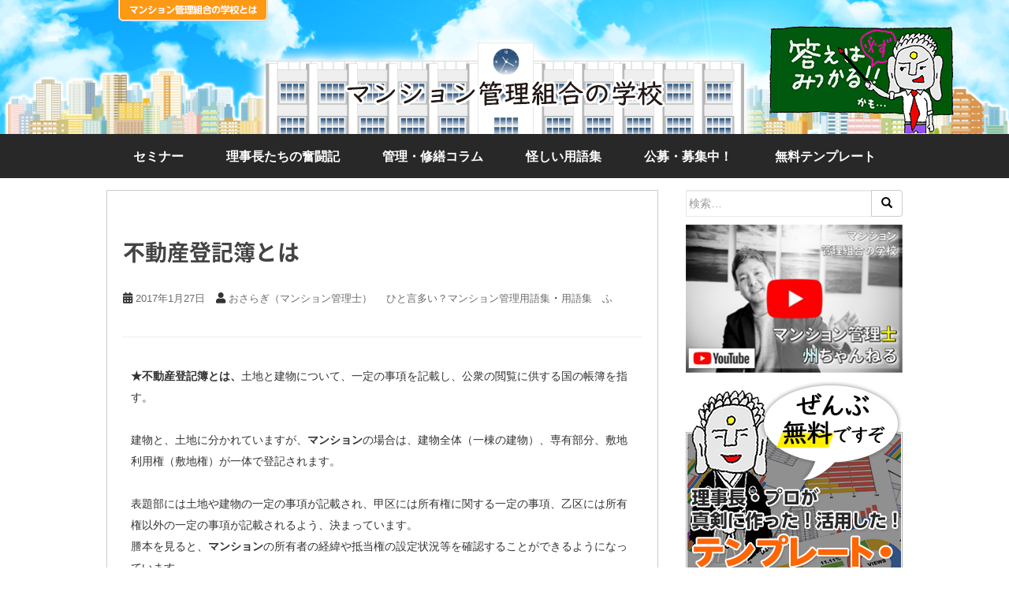

--- FILE ---
content_type: text/html; charset=UTF-8
request_url: https://schoolformkk.com/yougo/hitokoto/60/
body_size: 13899
content:
<!doctype html>
<html>
<head>
<!-- Google Tag Manager --> 
<script>(function(w,d,s,l,i){w[l]=w[l]||[];w[l].push({'gtm.start':
new Date().getTime(),event:'gtm.js'});var f=d.getElementsByTagName(s)[0],
j=d.createElement(s),dl=l!='dataLayer'?'&l='+l:'';j.async=true;j.src=
'https://www.googletagmanager.com/gtm.js?id='+i+dl;f.parentNode.insertBefore(j,f);
})(window,document,'script','dataLayer','GTM-N3XQ59S');</script> 
<!-- End Google Tag Manager -->
<meta charset="utf-8">
<meta name="viewport" content="width=device-width,initial-scale=1.0,minimum-scale=1.0,maximum-scale=1.0,user-scalable=no">
<!--[if lt IE 9]>
<script src="https://cdnjs.cloudflare.com/ajax/libs/html5shiv/3.7.3/html5shiv.js"></script>
<![endif]--> 
<link rel="icon" href="/favicon.ico">
<script type="text/javascript" src="//ajax.googleapis.com/ajax/libs/jquery/3.2.1/jquery.min.js"></script> 
<script src="//ajax.googleapis.com/ajax/libs/jqueryui/1.10.4/jquery-ui.min.js"></script> 
<script type="text/javascript" src="/js/superfish.js"></script> 
<script>
$(function(){
    $(".menu").click(function(){
        $(".menu1").toggleClass("menuclick1")
    });
    $(".menu").click(function(){
        $(".menu2").toggleClass("menuclick2")
    });
    $(".menu").click(function(){
        $(".menu3").toggleClass("menuclick3")
    }); 
});
</script> 
<script>
jQuery(function($){
			$('.menu').click(function(){
   			 if ($('#menu').css('display') == 'none') {
        	$('#menu').slideDown('fast');
    		} else {
       		 $('#menu').slideUp('fast');
   			 }
			});
        });
</script> 
<script>
$(document).ready(function() {
  $('#demo').superfish();
});
</script> 
<script type="text/javascript" src="/js/function.js"></script>
<link rel="stylesheet" href="/css/style.css?2102">
<link href="https://fonts.googleapis.com/earlyaccess/notosansjapanese.css" rel="stylesheet" />
<title>不動産登記簿とは | マンション管理組合の学校</title>

		<!-- All in One SEO 4.9.3 - aioseo.com -->
	<meta name="robots" content="max-image-preview:large" />
	<meta name="author" content="おさらぎ（マンション管理士）"/>
	<meta name="keywords" content="ひと言多い？マンション管理用語集,用語集　ふ" />
	<link rel="canonical" href="https://schoolformkk.com/yougo/hitokoto/60/" />
	<meta name="generator" content="All in One SEO (AIOSEO) 4.9.3" />
		<meta property="og:locale" content="ja_JP" />
		<meta property="og:site_name" content="マンション管理組合の学校" />
		<meta property="og:type" content="article" />
		<meta property="og:title" content="不動産登記簿とは | マンション管理組合の学校" />
		<meta property="og:url" content="https://schoolformkk.com/yougo/hitokoto/60/" />
		<meta property="og:image" content="https://schoolformkk.com/wp-content/uploads/2021/03/logo.jpg" />
		<meta property="og:image:secure_url" content="https://schoolformkk.com/wp-content/uploads/2021/03/logo.jpg" />
		<meta property="og:image:width" content="1025" />
		<meta property="og:image:height" content="163" />
		<meta property="article:published_time" content="2017-01-27T00:00:13+00:00" />
		<meta property="article:modified_time" content="2017-01-27T00:00:13+00:00" />
		<meta name="twitter:card" content="summary_large_image" />
		<meta name="twitter:title" content="不動産登記簿とは | マンション管理組合の学校" />
		<meta name="twitter:image" content="https://schoolformkk.com/wp-content/uploads/2021/03/logo.jpg" />
		<script type="application/ld+json" class="aioseo-schema">
			{"@context":"https:\/\/schema.org","@graph":[{"@type":"Article","@id":"https:\/\/schoolformkk.com\/yougo\/hitokoto\/60\/#article","name":"\u4e0d\u52d5\u7523\u767b\u8a18\u7c3f\u3068\u306f | \u30de\u30f3\u30b7\u30e7\u30f3\u7ba1\u7406\u7d44\u5408\u306e\u5b66\u6821","headline":"\u4e0d\u52d5\u7523\u767b\u8a18\u7c3f\u3068\u306f","author":{"@id":"https:\/\/schoolformkk.com\/author\/master\/#author"},"publisher":{"@id":"https:\/\/schoolformkk.com\/#organization"},"image":{"@type":"ImageObject","url":"https:\/\/schoolformkk.com\/wp-content\/uploads\/2021\/03\/logo.jpg","@id":"https:\/\/schoolformkk.com\/#articleImage","width":1025,"height":163},"datePublished":"2017-01-27T09:00:13+09:00","dateModified":"2017-01-27T09:00:13+09:00","inLanguage":"ja","mainEntityOfPage":{"@id":"https:\/\/schoolformkk.com\/yougo\/hitokoto\/60\/#webpage"},"isPartOf":{"@id":"https:\/\/schoolformkk.com\/yougo\/hitokoto\/60\/#webpage"},"articleSection":"\u3072\u3068\u8a00\u591a\u3044\uff1f\u30de\u30f3\u30b7\u30e7\u30f3\u7ba1\u7406\u7528\u8a9e\u96c6, \u7528\u8a9e\u96c6\u3000\u3075"},{"@type":"BreadcrumbList","@id":"https:\/\/schoolformkk.com\/yougo\/hitokoto\/60\/#breadcrumblist","itemListElement":[{"@type":"ListItem","@id":"https:\/\/schoolformkk.com#listItem","position":1,"name":"Home","item":"https:\/\/schoolformkk.com","nextItem":{"@type":"ListItem","@id":"https:\/\/schoolformkk.com\/yougo\/#listItem","name":"\u7528\u8a9e\u96c6"}},{"@type":"ListItem","@id":"https:\/\/schoolformkk.com\/yougo\/#listItem","position":2,"name":"\u7528\u8a9e\u96c6","item":"https:\/\/schoolformkk.com\/yougo\/","nextItem":{"@type":"ListItem","@id":"https:\/\/schoolformkk.com\/yougo\/hitokoto\/#listItem","name":"\u3072\u3068\u8a00\u591a\u3044\uff1f\u30de\u30f3\u30b7\u30e7\u30f3\u7ba1\u7406\u7528\u8a9e\u96c6"},"previousItem":{"@type":"ListItem","@id":"https:\/\/schoolformkk.com#listItem","name":"Home"}},{"@type":"ListItem","@id":"https:\/\/schoolformkk.com\/yougo\/hitokoto\/#listItem","position":3,"name":"\u3072\u3068\u8a00\u591a\u3044\uff1f\u30de\u30f3\u30b7\u30e7\u30f3\u7ba1\u7406\u7528\u8a9e\u96c6","item":"https:\/\/schoolformkk.com\/yougo\/hitokoto\/","nextItem":{"@type":"ListItem","@id":"https:\/\/schoolformkk.com\/yougo\/hitokoto\/60\/#listItem","name":"\u4e0d\u52d5\u7523\u767b\u8a18\u7c3f\u3068\u306f"},"previousItem":{"@type":"ListItem","@id":"https:\/\/schoolformkk.com\/yougo\/#listItem","name":"\u7528\u8a9e\u96c6"}},{"@type":"ListItem","@id":"https:\/\/schoolformkk.com\/yougo\/hitokoto\/60\/#listItem","position":4,"name":"\u4e0d\u52d5\u7523\u767b\u8a18\u7c3f\u3068\u306f","previousItem":{"@type":"ListItem","@id":"https:\/\/schoolformkk.com\/yougo\/hitokoto\/#listItem","name":"\u3072\u3068\u8a00\u591a\u3044\uff1f\u30de\u30f3\u30b7\u30e7\u30f3\u7ba1\u7406\u7528\u8a9e\u96c6"}}]},{"@type":"Organization","@id":"https:\/\/schoolformkk.com\/#organization","name":"\u30de\u30f3\u30b7\u30e7\u30f3\u7ba1\u7406\u7d44\u5408\u306e\u5b66\u6821","description":"\u30de\u30f3\u30b7\u30e7\u30f3\u4f4f\u6c11\u306e\u5b66\u3073\u306e\u5834\uff0b\u9769\u65b0\u7684\u306a\u30b5\u30fc\u30d3\u30b9\u958b\u767a","url":"https:\/\/schoolformkk.com\/","logo":{"@type":"ImageObject","url":"https:\/\/schoolformkk.com\/wp-content\/uploads\/2021\/03\/logo.jpg","@id":"https:\/\/schoolformkk.com\/yougo\/hitokoto\/60\/#organizationLogo","width":1025,"height":163},"image":{"@id":"https:\/\/schoolformkk.com\/yougo\/hitokoto\/60\/#organizationLogo"}},{"@type":"Person","@id":"https:\/\/schoolformkk.com\/author\/master\/#author","url":"https:\/\/schoolformkk.com\/author\/master\/","name":"\u304a\u3055\u3089\u304e\uff08\u30de\u30f3\u30b7\u30e7\u30f3\u7ba1\u7406\u58eb\uff09","image":{"@type":"ImageObject","@id":"https:\/\/schoolformkk.com\/yougo\/hitokoto\/60\/#authorImage","url":"https:\/\/schoolformkk.com\/wp-content\/uploads\/2018\/05\/8089e50294910c6cb163e5cb54ad137b.png","width":96,"height":96,"caption":"\u304a\u3055\u3089\u304e\uff08\u30de\u30f3\u30b7\u30e7\u30f3\u7ba1\u7406\u58eb\uff09"}},{"@type":"WebPage","@id":"https:\/\/schoolformkk.com\/yougo\/hitokoto\/60\/#webpage","url":"https:\/\/schoolformkk.com\/yougo\/hitokoto\/60\/","name":"\u4e0d\u52d5\u7523\u767b\u8a18\u7c3f\u3068\u306f | \u30de\u30f3\u30b7\u30e7\u30f3\u7ba1\u7406\u7d44\u5408\u306e\u5b66\u6821","inLanguage":"ja","isPartOf":{"@id":"https:\/\/schoolformkk.com\/#website"},"breadcrumb":{"@id":"https:\/\/schoolformkk.com\/yougo\/hitokoto\/60\/#breadcrumblist"},"author":{"@id":"https:\/\/schoolformkk.com\/author\/master\/#author"},"creator":{"@id":"https:\/\/schoolformkk.com\/author\/master\/#author"},"datePublished":"2017-01-27T09:00:13+09:00","dateModified":"2017-01-27T09:00:13+09:00"},{"@type":"WebSite","@id":"https:\/\/schoolformkk.com\/#website","url":"https:\/\/schoolformkk.com\/","name":"\u30de\u30f3\u30b7\u30e7\u30f3\u7ba1\u7406\u7d44\u5408\u306e\u5b66\u6821","description":"\u30de\u30f3\u30b7\u30e7\u30f3\u4f4f\u6c11\u306e\u5b66\u3073\u306e\u5834\uff0b\u9769\u65b0\u7684\u306a\u30b5\u30fc\u30d3\u30b9\u958b\u767a","inLanguage":"ja","publisher":{"@id":"https:\/\/schoolformkk.com\/#organization"}}]}
		</script>
		<!-- All in One SEO -->

<link rel='dns-prefetch' href='//fonts.googleapis.com' />
<link rel='dns-prefetch' href='//s.w.org' />
<link rel="alternate" type="application/rss+xml" title="マンション管理組合の学校 &raquo; フィード" href="https://schoolformkk.com/feed/" />
<link rel="alternate" type="application/rss+xml" title="マンション管理組合の学校 &raquo; コメントフィード" href="https://schoolformkk.com/comments/feed/" />
<link rel="alternate" type="application/rss+xml" title="マンション管理組合の学校 &raquo; 不動産登記簿とは のコメントのフィード" href="https://schoolformkk.com/yougo/hitokoto/60/feed/" />
		<script type="text/javascript">
			window._wpemojiSettings = {"baseUrl":"https:\/\/s.w.org\/images\/core\/emoji\/13.1.0\/72x72\/","ext":".png","svgUrl":"https:\/\/s.w.org\/images\/core\/emoji\/13.1.0\/svg\/","svgExt":".svg","source":{"concatemoji":"https:\/\/schoolformkk.com\/wp-includes\/js\/wp-emoji-release.min.js?ver=5.8.12"}};
			!function(e,a,t){var n,r,o,i=a.createElement("canvas"),p=i.getContext&&i.getContext("2d");function s(e,t){var a=String.fromCharCode;p.clearRect(0,0,i.width,i.height),p.fillText(a.apply(this,e),0,0);e=i.toDataURL();return p.clearRect(0,0,i.width,i.height),p.fillText(a.apply(this,t),0,0),e===i.toDataURL()}function c(e){var t=a.createElement("script");t.src=e,t.defer=t.type="text/javascript",a.getElementsByTagName("head")[0].appendChild(t)}for(o=Array("flag","emoji"),t.supports={everything:!0,everythingExceptFlag:!0},r=0;r<o.length;r++)t.supports[o[r]]=function(e){if(!p||!p.fillText)return!1;switch(p.textBaseline="top",p.font="600 32px Arial",e){case"flag":return s([127987,65039,8205,9895,65039],[127987,65039,8203,9895,65039])?!1:!s([55356,56826,55356,56819],[55356,56826,8203,55356,56819])&&!s([55356,57332,56128,56423,56128,56418,56128,56421,56128,56430,56128,56423,56128,56447],[55356,57332,8203,56128,56423,8203,56128,56418,8203,56128,56421,8203,56128,56430,8203,56128,56423,8203,56128,56447]);case"emoji":return!s([10084,65039,8205,55357,56613],[10084,65039,8203,55357,56613])}return!1}(o[r]),t.supports.everything=t.supports.everything&&t.supports[o[r]],"flag"!==o[r]&&(t.supports.everythingExceptFlag=t.supports.everythingExceptFlag&&t.supports[o[r]]);t.supports.everythingExceptFlag=t.supports.everythingExceptFlag&&!t.supports.flag,t.DOMReady=!1,t.readyCallback=function(){t.DOMReady=!0},t.supports.everything||(n=function(){t.readyCallback()},a.addEventListener?(a.addEventListener("DOMContentLoaded",n,!1),e.addEventListener("load",n,!1)):(e.attachEvent("onload",n),a.attachEvent("onreadystatechange",function(){"complete"===a.readyState&&t.readyCallback()})),(n=t.source||{}).concatemoji?c(n.concatemoji):n.wpemoji&&n.twemoji&&(c(n.twemoji),c(n.wpemoji)))}(window,document,window._wpemojiSettings);
		</script>
		<style type="text/css">
img.wp-smiley,
img.emoji {
	display: inline !important;
	border: none !important;
	box-shadow: none !important;
	height: 1em !important;
	width: 1em !important;
	margin: 0 .07em !important;
	vertical-align: -0.1em !important;
	background: none !important;
	padding: 0 !important;
}
</style>
	<link rel='stylesheet' id='wp-block-library-css'  href='https://schoolformkk.com/wp-includes/css/dist/block-library/style.min.css?ver=5.8.12' type='text/css' media='all' />
<link rel='stylesheet' id='aioseo/css/src/vue/standalone/blocks/table-of-contents/global.scss-css'  href='https://schoolformkk.com/wp-content/plugins/all-in-one-seo-pack/dist/Lite/assets/css/table-of-contents/global.e90f6d47.css?ver=4.9.3' type='text/css' media='all' />
<link rel='stylesheet' id='arve-main-css'  href='https://schoolformkk.com/wp-content/plugins/advanced-responsive-video-embedder/build/main.css?ver=65e39613de04e27403b1' type='text/css' media='all' />
<link rel='stylesheet' id='ppress-frontend-css'  href='https://schoolformkk.com/wp-content/plugins/wp-user-avatar/assets/css/frontend.min.css?ver=4.16.2' type='text/css' media='all' />
<link rel='stylesheet' id='ppress-flatpickr-css'  href='https://schoolformkk.com/wp-content/plugins/wp-user-avatar/assets/flatpickr/flatpickr.min.css?ver=4.16.2' type='text/css' media='all' />
<link rel='stylesheet' id='ppress-select2-css'  href='https://schoolformkk.com/wp-content/plugins/wp-user-avatar/assets/select2/select2.min.css?ver=5.8.12' type='text/css' media='all' />
<link rel='stylesheet' id='wp-pagenavi-css'  href='https://schoolformkk.com/wp-content/plugins/wp-pagenavi/pagenavi-css.css?ver=2.70' type='text/css' media='all' />
<link rel='stylesheet' id='parent-style-css'  href='https://schoolformkk.com/wp-content/themes/sparkling/style.css?ver=5.8.12' type='text/css' media='all' />
<link rel='stylesheet' id='sparkling-bootstrap-css'  href='https://schoolformkk.com/wp-content/themes/sparkling/assets/css/bootstrap.min.css?ver=5.8.12' type='text/css' media='all' />
<link rel='stylesheet' id='sparkling-icons-css'  href='https://schoolformkk.com/wp-content/themes/sparkling/assets/css/fontawesome-all.min.css?ver=5.1.1.' type='text/css' media='all' />
<link rel='stylesheet' id='sparkling-fonts-css'  href='//fonts.googleapis.com/css?family=Open+Sans%3A400italic%2C400%2C600%2C700%7CRoboto+Slab%3A400%2C300%2C700&#038;ver=5.8.12' type='text/css' media='all' />
<link rel='stylesheet' id='sparkling-style-css'  href='https://schoolformkk.com/wp-content/themes/sparkling-chiuld/style.css?ver=2.4.2' type='text/css' media='all' />
<script type='text/javascript' src='https://schoolformkk.com/wp-includes/js/jquery/jquery.min.js?ver=3.6.0' id='jquery-core-js'></script>
<script type='text/javascript' src='https://schoolformkk.com/wp-includes/js/jquery/jquery-migrate.min.js?ver=3.3.2' id='jquery-migrate-js'></script>
<script type='text/javascript' src='https://schoolformkk.com/wp-content/plugins/wp-user-avatar/assets/flatpickr/flatpickr.min.js?ver=4.16.2' id='ppress-flatpickr-js'></script>
<script type='text/javascript' src='https://schoolformkk.com/wp-content/plugins/wp-user-avatar/assets/select2/select2.min.js?ver=4.16.2' id='ppress-select2-js'></script>
<script type='text/javascript' src='https://schoolformkk.com/wp-content/themes/sparkling/assets/js/vendor/bootstrap.min.js?ver=5.8.12' id='sparkling-bootstrapjs-js'></script>
<script type='text/javascript' src='https://schoolformkk.com/wp-content/themes/sparkling/assets/js/functions.js?ver=20180503' id='sparkling-functions-js'></script>
<link rel="https://api.w.org/" href="https://schoolformkk.com/wp-json/" /><link rel="alternate" type="application/json" href="https://schoolformkk.com/wp-json/wp/v2/posts/60" /><link rel="EditURI" type="application/rsd+xml" title="RSD" href="https://schoolformkk.com/xmlrpc.php?rsd" />
<link rel="wlwmanifest" type="application/wlwmanifest+xml" href="https://schoolformkk.com/wp-includes/wlwmanifest.xml" /> 
<meta name="generator" content="WordPress 5.8.12" />
<link rel='shortlink' href='https://schoolformkk.com/?p=60' />
<link rel="alternate" type="application/json+oembed" href="https://schoolformkk.com/wp-json/oembed/1.0/embed?url=https%3A%2F%2Fschoolformkk.com%2Fyougo%2Fhitokoto%2F60%2F" />
<link rel="alternate" type="text/xml+oembed" href="https://schoolformkk.com/wp-json/oembed/1.0/embed?url=https%3A%2F%2Fschoolformkk.com%2Fyougo%2Fhitokoto%2F60%2F&#038;format=xml" />
<script type="text/javascript">
	window._wp_rp_static_base_url = 'https://wprp.zemanta.com/static/';
	window._wp_rp_wp_ajax_url = "https://schoolformkk.com/wp-admin/admin-ajax.php";
	window._wp_rp_plugin_version = '3.6.4';
	window._wp_rp_post_id = '60';
	window._wp_rp_num_rel_posts = '8';
	window._wp_rp_thumbnails = true;
	window._wp_rp_post_title = '%E4%B8%8D%E5%8B%95%E7%94%A3%E7%99%BB%E8%A8%98%E7%B0%BF%E3%81%A8%E3%81%AF';
	window._wp_rp_post_tags = ['%E3%81%B2%E3%81%A8%E8%A8%80%E5%A4%9A%E3%81%84%EF%BC%9F%E3%83%9E%E3%83%B3%E3%82%B7%E3%83%A7', '%E7%94%A8%E8%AA%9E%E9%9B%86%E3%80%80%E3%81%B5', 'pro', 'gothic', 'span', 'color', 'quot', 'strong', '51'];
	window._wp_rp_promoted_content = true;
</script>
<link rel="stylesheet" href="https://schoolformkk.com/wp-content/plugins/wordpress-23-related-posts-plugin/static/themes/vertical-m.css?version=3.6.4" />
<style type="text/css"></style><link rel="pingback" href="https://schoolformkk.com/xmlrpc.php"><style type="text/css">.recentcomments a{display:inline !important;padding:0 !important;margin:0 !important;}</style>		<style type="text/css">
				.navbar > .container .navbar-brand {
			color: #dadada;
		}
		</style>
	</head>

<body data-rsssl=1 class="post-template-default single single-post postid-60 single-format-standard group-blog">
<!-- Google Tag Manager (noscript) -->
<noscript>
<iframe src="https://www.googletagmanager.com/ns.html?id=GTM-N3XQ59S"
height="0" width="0" style="display:none;visibility:hidden"></iframe>
</noscript>
<!-- End Google Tag Manager (noscript) -->
<div id="contents_all">
<div class="l_head">
  <div class="l_headIn">
    <div class="l_headAbout"><a href="/about/"><img src="/images/common/head_btn_about.png" alt=""/></a></div>
    <div class="c_logo"><a href="/"><img src="/images/common/logo.png" alt=""/></a></div>
    <img src="/images/common/char_sensei.png" alt="" class="l_headChar"/></div>
</div>
<div class="c_gNavi u_pc">
  <ul id="demo" class="sf-menu">
    <li><a href="/seminar/">セミナー</a></li>
    <li><a href="/funtouki/">理事長たちの奮闘記</a></li>
    <li><a href="/kanri-shuzen_column/">管理・修繕コラム</a></li>
    <li><a href="/yougo/">怪しい用語集</a></li>
    <li><span class="koubo">公募・募集中！</span>
      <ul class="c_gNaviSub">
        <li><a href="/recruitment/">公募・募集案件一覧</a></li>
        <li><a href="/recruitment/351/">工事などの見積参加業者を募集しませんか？</a></li>
        <li><a href="/recruitment/282/">理事長の経験をエッセイやコラム・日記にしませんか？</a></li>
        <li><a href="/recruitment/283/">業界の専門知識やノウハウを書いてアピールしませんか？</a></li>
      </ul>
    </li>
    <li><a href="/template/">無料テンプレート</a></li>
    </li>
  </ul>
</div>
<div class="u_sp">
  <nav class="menu clearfix">
    <div class="menu1"></div>
    <div class="menu2"></div>
    <div class="menu3"></div>
  </nav>
  <ul class="c_menu" id="menu">
    <ul id="demo" class="sf-menu sp_subNavi">
      <li><a href="/about/">マンション管理組合の学校とは</a></li>
      <li><a href="/seminar/">セミナー</a></li>
      <li><a href="/funtouki/">理事長たちの奮闘記</a></li>
      <li><a href="/kanri-shuzen_column/">管理・修繕コラム</a></li>
      <li><a href="/yougo/">怪しい用語集</a></li>
      <li><a href="/news/">業界ニュース</a></li>
      <li>公募・募集中！</li>
      <li class="c_menuSub"><a href="/recruitment/">公募・募集案件一覧</a></li>
      <li class="c_menuSub"><a href="/recruitment/351/">工事などの見積参加業者を募集しませんか？</a></li>
      <li class="c_menuSub"><a href="/recruitment/282/">理事長の経験をエッセイやコラム・日記にしませんか？</a></li>
      <li class="c_menuSub"><a href="/recruitment/283/">業界の専門知識やノウハウを書いてアピールしませんか？</a></li>
      <li><a href="/template/">無料テンプレート</a></li>
      </li>
    </ul>
  </ul>
</div>
<div class="l_contetns">

<div class="l_main p_ent">
  <article id="post-60" class="post-60 post type-post status-publish format-standard hentry category-hitokoto category-fu">
		<div class="">
		<header class="entry-header page-header">

			<h1 class="entry-title ">不動産登記簿とは</h1>

			<div class="entry-meta">
				<span class="posted-on"><i class="fa fa-calendar-alt"></i> <a href="https://schoolformkk.com/yougo/hitokoto/60/" rel="bookmark"><time class="entry-date published" datetime="2017-01-27T09:00:13+09:00">2017年1月27日</time><time class="updated" datetime="2017-01-27T09:00:13+09:00">2017年1月27日</time></a></span><span class="byline"> <i class="fa fa-user"></i> <span class="author vcard"><a class="url fn n" href="https://schoolformkk.com/author/master/">おさらぎ（マンション管理士）</a></span></span>
								<span class="cat-links"><i class="fa fa-folder-open-o"></i>
				 <a href="https://schoolformkk.com/yougo/hitokoto/" rel="category tag">ひと言多い？マンション管理用語集</a>・<a href="https://schoolformkk.com/yougo/fu/" rel="category tag">用語集　ふ</a>				</span>
								
			</div><!-- .entry-meta -->
		</header><!-- .entry-header -->

		<div class="entry-content">
			<p><strong  style="color: rgb(51, 51, 51); font-family: &quot;Hiragino Kaku Gothic Pro&quot;, &quot;ヒラギノ角ゴ Pro W3&quot;, &quot;ＭＳ Ｐゴシック&quot;, sans-serif; font-size: 14.4px;">★不動産登記簿とは、</strong><span  style="font-size: 14.4px; color: rgb(51, 51, 51); font-family: &quot;Hiragino Kaku Gothic Pro&quot;, &quot;ヒラギノ角ゴ Pro W3&quot;, &quot;ＭＳ Ｐゴシック&quot;, sans-serif;">土地と建物について、一定の事項を記載し、公衆の閲覧に供する国の帳簿を指す。<br /></span><br /><span  style="font-size: 14.4px; color: rgb(51, 51, 51); font-family: &quot;Hiragino Kaku Gothic Pro&quot;, &quot;ヒラギノ角ゴ Pro W3&quot;, &quot;ＭＳ Ｐゴシック&quot;, sans-serif;">建物と、土地に分かれていますが、</span><strong  style="color: rgb(51, 51, 51); font-family: &quot;Hiragino Kaku Gothic Pro&quot;, &quot;ヒラギノ角ゴ Pro W3&quot;, &quot;ＭＳ Ｐゴシック&quot;, sans-serif; font-size: 14.4px;">マンション</strong><span  style="font-size: 14.4px; color: rgb(51, 51, 51); font-family: &quot;Hiragino Kaku Gothic Pro&quot;, &quot;ヒラギノ角ゴ Pro W3&quot;, &quot;ＭＳ Ｐゴシック&quot;, sans-serif;">の場合は、建物全体（一棟の建物）、専有部分、敷地利用権（敷地権）が一体で登記されます。<br /></span><br /><span  style="font-size: 14.4px; color: rgb(51, 51, 51); font-family: &quot;Hiragino Kaku Gothic Pro&quot;, &quot;ヒラギノ角ゴ Pro W3&quot;, &quot;ＭＳ Ｐゴシック&quot;, sans-serif;">表題部には土地や建物の一定の事項が記載され、甲区には所有権に関する一定の事項、乙区には所有権以外の一定の事項が記載されるよう、決まっています。</span><br  style="color: rgb(51, 51, 51); font-family: &quot;Hiragino Kaku Gothic Pro&quot;, &quot;ヒラギノ角ゴ Pro W3&quot;, &quot;ＭＳ Ｐゴシック&quot;, sans-serif; font-size: 14.4px;"><span  style="font-size: 14.4px; color: rgb(51, 51, 51); font-family: &quot;Hiragino Kaku Gothic Pro&quot;, &quot;ヒラギノ角ゴ Pro W3&quot;, &quot;ＭＳ Ｐゴシック&quot;, sans-serif;">謄本を見ると、</span><strong  style="color: rgb(51, 51, 51); font-family: &quot;Hiragino Kaku Gothic Pro&quot;, &quot;ヒラギノ角ゴ Pro W3&quot;, &quot;ＭＳ Ｐゴシック&quot;, sans-serif; font-size: 14.4px;">マンション</strong><span  style="font-size: 14.4px; color: rgb(51, 51, 51); font-family: &quot;Hiragino Kaku Gothic Pro&quot;, &quot;ヒラギノ角ゴ Pro W3&quot;, &quot;ＭＳ Ｐゴシック&quot;, sans-serif;">の所有者の経緯や抵当権の設定状況等を確認することができるようになっています。</span></p>
<div class="saboxplugin-wrap" itemtype="http://schema.org/Person" itemscope itemprop="author"><div class="saboxplugin-gravatar"><a  href='https://schoolformkk.com/author/master/'><img src="https://schoolformkk.com/wp-content/uploads/2018/05/8089e50294910c6cb163e5cb54ad137b.png" alt="" itemprop="image"></a></div><div class="saboxplugin-authorname"><a href="https://schoolformkk.com/author/master/" class="vcard author" rel="author" itemprop="url"><span class="fn" itemprop="name">おさらぎ（マンション管理士）</span></a></div><div class="saboxplugin-desc"><div itemprop="description"><header class="article-header">当サイトの管理者（校長という設定ですが全然偉くありません）。マンション管理組合向けの情報検索システムを作ったりしてます。「マンション管理士」ですが、実務経験は幼児プール級に浅いため、難しい質問は当サイトのプロにお願いします…。ちなみに私のブログは有用な情報ではなく、箸休め的な存在ですので、何ならギャグしか意識してません。どうか怒らないでください。</header>
<header class="article-header">■過去の見づらい記事がありましたらこちらをどうぞ。<a href="http://schoolformkk.officialblog.jp/archives/cat_50050135.html">http://schoolformkk.officialblog.jp/archives/cat_50050135.html</a></header>
</div></div><div class="clearfix"></div></div>					</div><!-- .entry-content -->

		<footer class="entry-meta">

			
		</footer><!-- .entry-meta -->
	</div>


</article><!-- #post-## -->

<div class="wp_rp_wrap  wp_rp_vertical_m" id="wp_rp_first"><div class="wp_rp_content"><h3 class="related_post_title">関連記事</h3><ul class="related_post wp_rp"><li data-position="0" data-poid="in-4110" data-post-type="none" ><a href="https://schoolformkk.com/funtouki/4110/" class="wp_rp_thumbnail"><img src="https://schoolformkk.com/wp-content/uploads/2019/09/a0f468d62c45085c4914745545657bb1_s-150x150.jpg" alt="【シングルママ・ムージのマンション管理組合理事長の日記】「足場に囲まれる修繕工事の日々１」 建設業の三方良し" width="150" height="150" /></a><a href="https://schoolformkk.com/funtouki/4110/" class="wp_rp_title">【シングルママ・ムージのマンション管理組合理事長の日記】「足場に囲まれる修繕工事の日々１」 建設業の三方良し</a></li><li data-position="1" data-poid="in-3506" data-post-type="none" ><a href="https://schoolformkk.com/funtouki/3506/" class="wp_rp_thumbnail"><img src="https://schoolformkk.com/wp-content/uploads/2019/05/8f827ae1228a17a3c8edf82d6482e62e_s-150x150.jpg" alt="【シングルママ・ムージのマンション管理組合理事長の日記】いくらあればマンション修繕費不足しないの？" width="150" height="150" /></a><a href="https://schoolformkk.com/funtouki/3506/" class="wp_rp_title">【シングルママ・ムージのマンション管理組合理事長の日記】いくらあればマンション修繕費不足しないの？</a></li><li data-position="2" data-poid="in-3759" data-post-type="none" ><a href="https://schoolformkk.com/kanri-shuzen_column/3759/" class="wp_rp_thumbnail"><img src="https://schoolformkk.com/wp-content/uploads/2019/07/91ce19a0cb86592d17ca753b52d9a77d-150x150.jpg" alt="【マンション管理士サミーのよろず相談日誌】－その5 法定設備点検-その3" width="150" height="150" /></a><a href="https://schoolformkk.com/kanri-shuzen_column/3759/" class="wp_rp_title">【マンション管理士サミーのよろず相談日誌】－その5 法定設備点検-その3</a></li><li data-position="3" data-poid="in-3730" data-post-type="none" ><a href="https://schoolformkk.com/kanri-shuzen_column/3730/" class="wp_rp_thumbnail"><img src="https://schoolformkk.com/wp-content/uploads/2019/07/36933214bcd91c9a4da88ec6e2580ec3_s-150x150.jpg" alt="【ある「元」大手管理会社取締役つぶやき その98】マンションが老朽化したからそろそろ建て替え？" width="150" height="150" /></a><a href="https://schoolformkk.com/kanri-shuzen_column/3730/" class="wp_rp_title">【ある「元」大手管理会社取締役つぶやき その98】マンションが老朽化したからそろそろ建て替え？</a></li><li data-position="4" data-poid="in-7547" data-post-type="none" ><a href="https://schoolformkk.com/kanri-shuzen_column/7547/" class="wp_rp_thumbnail"><img src="https://schoolformkk.com/wp-content/uploads/2022/08/8faba22b786491b1c429b750675e5ff6-150x150.png" alt="【マンション管理の「ちきりん」が斬る！】マンション省エネ・再エネガイドブック" width="150" height="150" /></a><a href="https://schoolformkk.com/kanri-shuzen_column/7547/" class="wp_rp_title">【マンション管理の「ちきりん」が斬る！】マンション省エネ・再エネガイドブック</a></li><li data-position="5" data-poid="in-4695" data-post-type="none" ><a href="https://schoolformkk.com/kanri-shuzen_column/4695/" class="wp_rp_thumbnail"><img src="https://schoolformkk.com/wp-content/uploads/2020/05/screenshot-www.youtube.com-2020.05.18-04_30_21-150x150.png" alt="［動画］内視鏡で実証！エルセによる剥離効果（水あか、さび、ヌメリ）" width="150" height="150" /></a><a href="https://schoolformkk.com/kanri-shuzen_column/4695/" class="wp_rp_title">［動画］内視鏡で実証！エルセによる剥離効果（水あか、さび、ヌメリ）</a></li><li data-position="6" data-poid="in-4979" data-post-type="none" ><a href="https://schoolformkk.com/funtouki/4979/" class="wp_rp_thumbnail"><img src="https://schoolformkk.com/wp-content/uploads/2020/10/2010-04_01-150x150.jpg" alt="【図面を取り戻せ！～大規模修繕後の戦い】38．Ｂ建築設計Ｍ本氏からの聴き取り（2019年3月28日）（その４）" width="150" height="150" /></a><a href="https://schoolformkk.com/funtouki/4979/" class="wp_rp_title">【図面を取り戻せ！～大規模修繕後の戦い】38．Ｂ建築設計Ｍ本氏からの聴き取り（2019年3月28日）（その４）</a></li><li data-position="7" data-poid="in-3209" data-post-type="none" ><a href="https://schoolformkk.com/kanri-shuzen_column/3209/" class="wp_rp_thumbnail"><img src="https://schoolformkk.com/wp-content/uploads/2019/02/549b5e6e7766b62074c6e32ec32ff9a1_s-150x150.jpg" alt="【新人マンション管理士レポート】新人ﾏﾝｼｮﾝ管理士の相談会体験記（第8回）" width="150" height="150" /></a><a href="https://schoolformkk.com/kanri-shuzen_column/3209/" class="wp_rp_title">【新人マンション管理士レポート】新人ﾏﾝｼｮﾝ管理士の相談会体験記（第8回）</a></li></ul></div></div>

<div id="comments" class="comments-area">

		<div id="respond" class="comment-respond">
		<h3 id="reply-title" class="comment-reply-title">コメントを残す <small><a rel="nofollow" id="cancel-comment-reply-link" href="/yougo/hitokoto/60/#respond" style="display:none;">コメントをキャンセル</a></small></h3><form action="https://schoolformkk.com/wp-comments-post.php" method="post" id="commentform" class="comment-form" novalidate><p class="comment-notes"><span id="email-notes">メールアドレスが公開されることはありません。</span></p><p class="comment-form-comment"><label for="comment">コメント</label> <textarea id="comment" name="comment" cols="45" rows="8" maxlength="65525" required="required"></textarea></p><p class="comment-form-author"><label for="author">名前</label> <input id="author" name="author" type="text" value="" size="30" maxlength="245" /></p>
<p class="comment-form-email"><label for="email">メール</label> <input id="email" name="email" type="email" value="" size="30" maxlength="100" aria-describedby="email-notes" /></p>
<p class="comment-form-url"><label for="url">サイト</label> <input id="url" name="url" type="url" value="" size="30" maxlength="200" /></p>
<p><img src="https://schoolformkk.com/wp-content/siteguard/726565644.png" alt="CAPTCHA"></p><p><label for="siteguard_captcha">上に表示された文字を入力してください。</label><br /><input type="text" name="siteguard_captcha" id="siteguard_captcha" class="input" value="" size="10" aria-required="true" /><input type="hidden" name="siteguard_captcha_prefix" id="siteguard_captcha_prefix" value="726565644" /></p><p class="form-submit"><input name="submit" type="submit" id="submit" class="submit" value="コメントを送信" /> <input type='hidden' name='comment_post_ID' value='60' id='comment_post_ID' />
<input type='hidden' name='comment_parent' id='comment_parent' value='0' />
</p></form>	</div><!-- #respond -->
	
</div><!-- #comments -->

	<nav class="navigation post-navigation" role="navigation" aria-label="投稿">
		<h2 class="screen-reader-text">投稿ナビゲーション</h2>
		<div class="nav-links"><div class="nav-previous"><a href="https://schoolformkk.com/yougo/hitokoto/59/" rel="prev"><i class="fa fa-chevron-left"></i> <span class="post-title">防災センターとは</span></a></div><div class="nav-next"><a href="https://schoolformkk.com/yougo/hitokoto/61/" rel="next"><span class="post-title">ホスピタリティとは <i class="fa fa-chevron-right"></i></span></a></div></div>
	</nav>        
</div>
<!-- #primary -->
<div class="l_side">
  
<aside id="search" class="widget widget_search">
  
<form role="search" method="get" class="form-search" action="https://schoolformkk.com/">
  <div class="input-group">
	  <label class="screen-reader-text" for="s">検索:</label>
	<input type="text" class="form-control search-query" placeholder="検索…" value="" name="s" title="検索:" />
	<span class="input-group-btn">
	  <button type="submit" class="btn btn-default" name="submit" id="searchsubmit" value="検索"><span class="glyphicon glyphicon-search"></span></button>
	</span>
  </div>
</form>
</aside>
<!--<ul class="c_bnr">
  <li><a href="/yougo/"><img src="/images/common/bnr_yougo.png" alt=""/></a></li>
</ul>
-->

<ul class="c_bnr">
  <li class="col1"> <a href="/profile/4504/"><img src="/images/common/side_youtube.jpg" alt="" class="u_pc"/></a>
    <a href="/profile/4504/"><img src="/images/common/side_youtube_sp.jpg" alt="" class="u_sp"/></a>
  </li>
  <li><a href="/template/"><img src="/images/common/side_temp.png" alt=""/></a></li>
  <li><a href="/seminar/"><img src="/images/common/side_seminar.png" alt=""/></a></li>
</ul>
<div class="c_nink c_side">
  <div class="c_ninkTtl c_sideTtl">
    <h3 class="widget-title">最近の記事</h3>
  </div>
  <ul class="c_ninkLst">
              <li><a href="https://schoolformkk.com/kanri-shuzen_column/8785/">
            <div class="c_ninkLstBox">
              <div class="c_ninkLstBoxImg">
                            <img width="1640" height="924" src="https://schoolformkk.com/wp-content/uploads/2024/03/ai.png" class="attachment-blog_top_ichiran size-blog_top_ichiran wp-post-image" alt="" loading="lazy" srcset="https://schoolformkk.com/wp-content/uploads/2024/03/ai.png 1640w, https://schoolformkk.com/wp-content/uploads/2024/03/ai-300x169.png 300w, https://schoolformkk.com/wp-content/uploads/2024/03/ai-630x355.png 630w, https://schoolformkk.com/wp-content/uploads/2024/03/ai-768x433.png 768w, https://schoolformkk.com/wp-content/uploads/2024/03/ai-1536x865.png 1536w, https://schoolformkk.com/wp-content/uploads/2024/03/ai-678x382.png 678w" sizes="(max-width: 1640px) 100vw, 1640px" />                      </div>
              <div class="c_ninkLstBoxTxt">【ある「元」大手管理会社取締役つぶやき その125】管理会社はフロントマンも管理員も大幅に削減できる管理を目指す（その２）</div>
            </div>
            </a></li>
          <li><a href="https://schoolformkk.com/kanri-shuzen_column/8780/">
            <div class="c_ninkLstBox">
              <div class="c_ninkLstBoxImg">
                            <img width="1640" height="924" src="https://schoolformkk.com/wp-content/uploads/2024/03/Aging.png" class="attachment-blog_top_ichiran size-blog_top_ichiran wp-post-image" alt="" loading="lazy" srcset="https://schoolformkk.com/wp-content/uploads/2024/03/Aging.png 1640w, https://schoolformkk.com/wp-content/uploads/2024/03/Aging-300x169.png 300w, https://schoolformkk.com/wp-content/uploads/2024/03/Aging-630x355.png 630w, https://schoolformkk.com/wp-content/uploads/2024/03/Aging-768x433.png 768w, https://schoolformkk.com/wp-content/uploads/2024/03/Aging-1536x865.png 1536w, https://schoolformkk.com/wp-content/uploads/2024/03/Aging-678x382.png 678w" sizes="(max-width: 1640px) 100vw, 1640px" />                      </div>
              <div class="c_ninkLstBoxTxt">【ある「元」大手管理会社取締役つぶやき その124】管理会社はフロントマンも管理員も大幅に削減できる管理を目指す（その１）</div>
            </div>
            </a></li>
          <li><a href="https://schoolformkk.com/kanri-shuzen_column/8727/">
            <div class="c_ninkLstBox">
              <div class="c_ninkLstBoxImg">
                            <img width="1640" height="924" src="https://schoolformkk.com/wp-content/uploads/2024/02/dai3.png" class="attachment-blog_top_ichiran size-blog_top_ichiran wp-post-image" alt="" loading="lazy" srcset="https://schoolformkk.com/wp-content/uploads/2024/02/dai3.png 1640w, https://schoolformkk.com/wp-content/uploads/2024/02/dai3-300x169.png 300w, https://schoolformkk.com/wp-content/uploads/2024/02/dai3-630x355.png 630w, https://schoolformkk.com/wp-content/uploads/2024/02/dai3-768x433.png 768w, https://schoolformkk.com/wp-content/uploads/2024/02/dai3-1536x865.png 1536w, https://schoolformkk.com/wp-content/uploads/2024/02/dai3-678x382.png 678w" sizes="(max-width: 1640px) 100vw, 1640px" />                      </div>
              <div class="c_ninkLstBoxTxt">【ある「元」大手管理会社取締役つぶやき その123】第三者管理者方式のガイドライン整備の動向</div>
            </div>
            </a></li>
          <li><a href="https://schoolformkk.com/%e6%9c%aa%e5%88%86%e9%a1%9e/7886/">
            <div class="c_ninkLstBox">
              <div class="c_ninkLstBoxImg">
                            <img width="1280" height="720" src="https://schoolformkk.com/wp-content/uploads/2023/01/syoukakitukaikata-.webp" class="attachment-blog_top_ichiran size-blog_top_ichiran wp-post-image" alt="" loading="lazy" srcset="https://schoolformkk.com/wp-content/uploads/2023/01/syoukakitukaikata-.webp 1280w, https://schoolformkk.com/wp-content/uploads/2023/01/syoukakitukaikata--300x169.webp 300w, https://schoolformkk.com/wp-content/uploads/2023/01/syoukakitukaikata--630x354.webp 630w, https://schoolformkk.com/wp-content/uploads/2023/01/syoukakitukaikata--768x432.webp 768w, https://schoolformkk.com/wp-content/uploads/2023/01/syoukakitukaikata--678x381.webp 678w" sizes="(max-width: 1280px) 100vw, 1280px" />                      </div>
              <div class="c_ninkLstBoxTxt">【マンション管理士おさらぎブログ】消火器の正しい使い方と娘の間違った理解</div>
            </div>
            </a></li>
          <li><a href="https://schoolformkk.com/kanri-shuzen_column/7840/">
            <div class="c_ninkLstBox">
              <div class="c_ninkLstBoxImg">
                            <img width="480" height="320" src="https://schoolformkk.com/wp-content/uploads/2022/12/f7d431a4-s.jpg" class="attachment-blog_top_ichiran size-blog_top_ichiran wp-post-image" alt="マンションの充実＝健全なマンション会計" loading="lazy" srcset="https://schoolformkk.com/wp-content/uploads/2022/12/f7d431a4-s.jpg 480w, https://schoolformkk.com/wp-content/uploads/2022/12/f7d431a4-s-300x200.jpg 300w" sizes="(max-width: 480px) 100vw, 480px" />                      </div>
              <div class="c_ninkLstBoxTxt">【切っても切れないマンションと保険の話し】マンション管理組合がやるべき業務・会計とは</div>
            </div>
            </a></li>
          <li><a href="https://schoolformkk.com/kanri-shuzen_column/7837/">
            <div class="c_ninkLstBox">
              <div class="c_ninkLstBoxImg">
                            <img width="480" height="320" src="https://schoolformkk.com/wp-content/uploads/2022/12/cfc4388e-s.jpg" class="attachment-blog_top_ichiran size-blog_top_ichiran wp-post-image" alt="" loading="lazy" srcset="https://schoolformkk.com/wp-content/uploads/2022/12/cfc4388e-s.jpg 480w, https://schoolformkk.com/wp-content/uploads/2022/12/cfc4388e-s-300x200.jpg 300w" sizes="(max-width: 480px) 100vw, 480px" />                      </div>
              <div class="c_ninkLstBoxTxt">【切っても切れないマンションと保険の話し】マンション管理組合のルール＝管理規約</div>
            </div>
            </a></li>
          <li><a href="https://schoolformkk.com/kanri-shuzen_column/7807/">
            <div class="c_ninkLstBox">
              <div class="c_ninkLstBoxImg">
                            <img width="640" height="427" src="https://schoolformkk.com/wp-content/uploads/2022/12/1176970_s.jpg" class="attachment-blog_top_ichiran size-blog_top_ichiran wp-post-image" alt="" loading="lazy" srcset="https://schoolformkk.com/wp-content/uploads/2022/12/1176970_s.jpg 640w, https://schoolformkk.com/wp-content/uploads/2022/12/1176970_s-300x200.jpg 300w, https://schoolformkk.com/wp-content/uploads/2022/12/1176970_s-630x420.jpg 630w" sizes="(max-width: 640px) 100vw, 640px" />                      </div>
              <div class="c_ninkLstBoxTxt">【ゼネコン、デベロッパー経由、マンションのかかりつけ医　井上毅　渾身のコラム】外国人が増えたマンション～トラブル事例と対処法</div>
            </div>
            </a></li>
          <li><a href="https://schoolformkk.com/kanri-shuzen_column/7803/">
            <div class="c_ninkLstBox">
              <div class="c_ninkLstBoxImg">
                            <img width="640" height="426" src="https://schoolformkk.com/wp-content/uploads/2022/12/25227615_s.jpg" class="attachment-blog_top_ichiran size-blog_top_ichiran wp-post-image" alt="" loading="lazy" srcset="https://schoolformkk.com/wp-content/uploads/2022/12/25227615_s.jpg 640w, https://schoolformkk.com/wp-content/uploads/2022/12/25227615_s-300x200.jpg 300w, https://schoolformkk.com/wp-content/uploads/2022/12/25227615_s-630x419.jpg 630w" sizes="(max-width: 640px) 100vw, 640px" />                      </div>
              <div class="c_ninkLstBoxTxt">【ゼネコン、デベロッパー経由、マンションのかかりつけ医　井上毅　渾身のコラム】マンションの騒音問題～泥沼化すれば身の危険もあり得る</div>
            </div>
            </a></li>
          <li><a href="https://schoolformkk.com/kanri-shuzen_column/7794/">
            <div class="c_ninkLstBox">
              <div class="c_ninkLstBoxImg">
                            <img width="1010" height="460" src="https://schoolformkk.com/wp-content/uploads/2022/03/830528.jpg" class="attachment-blog_top_ichiran size-blog_top_ichiran wp-post-image" alt="" loading="lazy" srcset="https://schoolformkk.com/wp-content/uploads/2022/03/830528.jpg 1010w, https://schoolformkk.com/wp-content/uploads/2022/03/830528-300x137.jpg 300w, https://schoolformkk.com/wp-content/uploads/2022/03/830528-630x287.jpg 630w, https://schoolformkk.com/wp-content/uploads/2022/03/830528-768x350.jpg 768w, https://schoolformkk.com/wp-content/uploads/2022/03/830528-678x309.jpg 678w" sizes="(max-width: 1010px) 100vw, 1010px" />                      </div>
              <div class="c_ninkLstBoxTxt">【切っても切れないマンションと保険の話し】マンション管理組合の意思決定</div>
            </div>
            </a></li>
          <li><a href="https://schoolformkk.com/kanri-shuzen_column/7791/">
            <div class="c_ninkLstBox">
              <div class="c_ninkLstBoxImg">
                            <img width="480" height="320" src="https://schoolformkk.com/wp-content/uploads/2022/11/67366750-s.jpg" class="attachment-blog_top_ichiran size-blog_top_ichiran wp-post-image" alt="" loading="lazy" srcset="https://schoolformkk.com/wp-content/uploads/2022/11/67366750-s.jpg 480w, https://schoolformkk.com/wp-content/uploads/2022/11/67366750-s-300x200.jpg 300w" sizes="(max-width: 480px) 100vw, 480px" />                      </div>
              <div class="c_ninkLstBoxTxt">【切っても切れないマンションと保険の話し】マンション管理組合の組織体制</div>
            </div>
            </a></li>
      </ul>
</div>

      
      
      
<div class="c_sens c_side">
  <div class="c_sensTtl c_sideTtl">
    <h3 class="widget-title">先生の紹介</h3>
  </div>
  <ul class="c_sensLst">
<li class="writers"><a href="https://schoolformkk.com/?author=1">
	  
	  <div class="c_sensLstImg"><img data-del="avatar" src='https://schoolformkk.com/wp-content/uploads/2018/05/8089e50294910c6cb163e5cb54ad137b.png' class='avatar pp-user-avatar avatar-300 photo ' height='300' width='300'/></div><div class="c_sensLstName">おさらぎ（マンション管理士）</div></a></li><li class="writers"><a href="https://schoolformkk.com/?author=12">
	  
	  <div class="c_sensLstImg"><img data-del="avatar" src='https://schoolformkk.com/wp-content/uploads/2018/05/8089e50294910c6cb163e5cb54ad137b-6.png' class='avatar pp-user-avatar avatar-300 photo ' height='300' width='300'/></div><div class="c_sensLstName">菅理（すがさとし） （元大手管理会社取締役）</div></a></li><li class="writers"><a href="https://schoolformkk.com/?author=13">
	  
	  <div class="c_sensLstImg"><img data-del="avatar" src='https://schoolformkk.com/wp-content/uploads/2018/05/figure-2491654_640-1.jpg' class='avatar pp-user-avatar avatar-300 photo ' height='300' width='300'/></div><div class="c_sensLstName">メル夫 （マンション管理士）</div></a></li><li class="writers"><a href="https://schoolformkk.com/?author=30">
	  
	  <div class="c_sensLstImg"><img data-del="avatar" src='https://schoolformkk.com/wp-content/uploads/2019/09/OEKAKI06-1.jpg' class='avatar pp-user-avatar avatar-300 photo ' height='300' width='300'/></div><div class="c_sensLstName">風呂澤 （授業の監督・撮影）</div></a></li><li class="writers"><a href="https://schoolformkk.com/?author=34">
	  
	  <div class="c_sensLstImg"><img data-del="avatar" src='https://schoolformkk.com/wp-content/uploads/2021/02/c9ca0ca65f4b7948e3194de738d36e69-1.jpg' class='avatar pp-user-avatar avatar-300 photo ' height='300' width='300'/></div><div class="c_sensLstName">井上毅 （マンションのかかりつけ医）</div></a></li><li class="writers"><a href="https://schoolformkk.com/?author=28">
	  
	  <div class="c_sensLstImg"><img data-del="avatar" src='https://schoolformkk.com/wp-content/uploads/2019/06/S__285982901p.jpg' class='avatar pp-user-avatar avatar-300 photo ' height='300' width='300'/></div><div class="c_sensLstName">藤田崇大 （給排水管保全のプロ）</div></a></li><li class="writers"><a href="https://schoolformkk.com/?author=9">
	  
	  <div class="c_sensLstImg"><img data-del="avatar" src='https://schoolformkk.com/wp-content/uploads/2018/05/8089e50294910c6cb163e5cb54ad137b-4.png' class='avatar pp-user-avatar avatar-300 photo ' height='300' width='300'/></div><div class="c_sensLstName">Ｙ．Ｙ (マン管士＆マンション保険業界人)</div></a></li><li class="writers"><a href="https://schoolformkk.com/?author=11">
	  
	  <div class="c_sensLstImg"><img data-del="avatar" src='https://schoolformkk.com/wp-content/uploads/2021/02/f725dfbec77155d63134af2e7d4f927c.jpg' class='avatar pp-user-avatar avatar-300 photo ' height='300' width='300'/></div><div class="c_sensLstName">深山州 （理事会モチベーター）</div></a></li><li class="writers"><a href="https://schoolformkk.com/?author=33">
	  
	  <div class="c_sensLstImg"><img data-del="avatar" src='https://schoolformkk.com/wp-content/uploads/2021/02/super_business_woman_bannou-300x300.png' class='avatar pp-user-avatar avatar-300 photo ' height='300' width='300'/></div><div class="c_sensLstName">馬事公苑多摩美 (マンション管理士）</div></a></li><li class="writers"><a href="https://schoolformkk.com/?author=32">
	  
	  <div class="c_sensLstImg"><img data-del="avatar" src='https://schoolformkk.com/wp-content/uploads/2019/11/0190228_083123.jpg' class='avatar pp-user-avatar avatar-300 photo ' height='300' width='300'/></div><div class="c_sensLstName">ザビ （元副理事長）</div></a></li><li class="writers"><a href="https://schoolformkk.com/?author=25">
	  
	  <div class="c_sensLstImg"><img data-del="avatar" src='https://schoolformkk.com/wp-content/uploads/2018/12/arai2.png' class='avatar pp-user-avatar avatar-300 photo ' height='300' width='300'/></div><div class="c_sensLstName">アライ （元理事）</div></a></li><li class="writers"><a href="https://schoolformkk.com/?author=23">
	  
	  <div class="c_sensLstImg"><img data-del="avatar" src='https://schoolformkk.com/wp-content/uploads/2018/08/88bdb2345b495f19f7886c5d209d442d.jpg' class='avatar pp-user-avatar avatar-300 photo ' height='300' width='300'/></div><div class="c_sensLstName">白寄和彦 （マンション管理士）</div></a></li><li class="writers"><a href="https://schoolformkk.com/?author=20">
	  
	  <div class="c_sensLstImg"><img data-del="avatar" src='https://schoolformkk.com/wp-content/uploads/2018/05/OEKAKI66-3.jpg' class='avatar pp-user-avatar avatar-300 photo ' height='300' width='300'/></div><div class="c_sensLstName">捨部 （講義取材担当）</div></a></li><li class="writers"><a href="https://schoolformkk.com/?author=17">
	  
	  <div class="c_sensLstImg"><img data-del="avatar" src='https://schoolformkk.com/wp-content/uploads/2018/05/8089e50294910c6cb163e5cb54ad137b-14.png' class='avatar pp-user-avatar avatar-300 photo ' height='300' width='300'/></div><div class="c_sensLstName">尾役二辰 （無料公募・セミナー告知・お役立ち情報）</div></a></li><li class="writers"><a href="https://schoolformkk.com/?author=26">
	  
	  <div class="c_sensLstImg"><img data-del="avatar" src='https://schoolformkk.com/wp-content/uploads/2019/01/bd3c1f31f2a93e7b7b2eeec71f87db4f.jpg' class='avatar pp-user-avatar avatar-300 photo ' height='300' width='300'/></div><div class="c_sensLstName">ムージ (理事長、大規模修繕委員長)</div></a></li><li class="writers"><a href="https://schoolformkk.com/?author=5">
	  
	  <div class="c_sensLstImg"><img data-del="avatar" src='https://schoolformkk.com/wp-content/uploads/2018/05/8089e50294910c6cb163e5cb54ad137b-16.png' class='avatar pp-user-avatar avatar-300 photo ' height='300' width='300'/></div><div class="c_sensLstName">Ｙ （行政書士・マンション管理士）</div></a></li><li class="writers"><a href="https://schoolformkk.com/?author=22">
	  
	  <div class="c_sensLstImg"><img data-del="avatar" src='https://schoolformkk.com/wp-content/uploads/2018/05/08b86d1a-s-2-1.jpg' class='avatar pp-user-avatar avatar-300 photo ' height='300' width='300'/></div><div class="c_sensLstName">テミス先生 （用語集・法務相談担当）</div></a></li><li class="writers"><a href="https://schoolformkk.com/?author=29">
	  
	  <div class="c_sensLstImg"><img data-del="avatar" src='https://schoolformkk.com/wp-content/uploads/2019/08/4cd3cd20e69920c6c0a30d37eb697bb0.jpg' class='avatar pp-user-avatar avatar-300 photo ' height='300' width='300'/></div><div class="c_sensLstName">塩津富久郎 （マンション管理士）</div></a></li><li class="writers"><a href="https://schoolformkk.com/?author=24">
	  
	  <div class="c_sensLstImg"><img data-del="avatar" src='https://schoolformkk.com/wp-content/uploads/2018/11/ogawa.jpg' class='avatar pp-user-avatar avatar-300 photo ' height='300' width='300'/></div><div class="c_sensLstName">小川敦司 （弁護士・マンション管理士）</div></a></li><li class="writers"><a href="https://schoolformkk.com/?author=27">
	  
	  <div class="c_sensLstImg"><img data-del="avatar" src='https://schoolformkk.com/wp-content/uploads/2019/04/3048ffe656ba032c41ebfcee5e51ad02.jpg' class='avatar pp-user-avatar avatar-300 photo ' height='300' width='300'/></div><div class="c_sensLstName">サミー・デイビス・シニア （マンション管理士）</div></a></li><li class="writers"><a href="https://schoolformkk.com/?author=18">
	  
	  <div class="c_sensLstImg"><img data-del="avatar" src='https://schoolformkk.com/wp-content/uploads/2018/05/8089e50294910c6cb163e5cb54ad137b-12.png' class='avatar pp-user-avatar avatar-300 photo ' height='300' width='300'/></div><div class="c_sensLstName">けん （理事長）</div></a></li><li class="writers"><a href="https://schoolformkk.com/?author=10">
	  
	  <div class="c_sensLstImg"><img data-del="avatar" src='https://schoolformkk.com/wp-content/uploads/2018/07/eaf15f1794b2886c508dbfbcfc68c234.jpg' class='avatar pp-user-avatar avatar-300 photo ' height='300' width='300'/></div><div class="c_sensLstName">東邦レオ　とみー （植栽管理）</div></a></li><li class="writers"><a href="https://schoolformkk.com/?author=19">
	  
	  <div class="c_sensLstImg"><img data-del="avatar" src='https://schoolformkk.com/wp-content/uploads/2018/05/8089e50294910c6cb163e5cb54ad137b-13.png' class='avatar pp-user-avatar avatar-300 photo ' height='300' width='300'/></div><div class="c_sensLstName">東一郎 （「元」理事長）</div></a></li><li class="writers"><a href="https://schoolformkk.com/?author=21">
	  
	  <div class="c_sensLstImg"><img data-del="avatar" src='https://schoolformkk.com/wp-content/uploads/2018/05/2013-09-08-15.39.jpg' class='avatar pp-user-avatar avatar-300 photo ' height='300' width='300'/></div><div class="c_sensLstName">H （理事長）</div></a></li><li class="writers"><a href="https://schoolformkk.com/?author=14">
	  
	  <div class="c_sensLstImg"><img data-del="avatar" src='https://schoolformkk.com/wp-content/uploads/2018/05/8089e50294910c6cb163e5cb54ad137b-8.png' class='avatar pp-user-avatar avatar-300 photo ' height='300' width='300'/></div><div class="c_sensLstName">青木俊輔 （消防設備士）</div></a></li><li class="writers"><a href="https://schoolformkk.com/?author=31">
	  
	  <div class="c_sensLstImg"><img data-del="avatar" src='https://schoolformkk.com/wp-content/uploads/2019/10/suzuki3.jpg' class='avatar pp-user-avatar avatar-300 photo ' height='300' width='300'/></div><div class="c_sensLstName">すーさん （マンション保険のプロ）</div></a></li>

  </ul>
</div>
      
      
<div class="c_sens c_side">
  <div class="c_sensTtl c_sideTtl">
    <h3 class="widget-title">アーカイブ</h3>
  </div>
  <ul class="c_sensLst">
<select name="archive-dropdown" onChange='document.location.href=this.options[this.selectedIndex].value;'>
<option value="">月を選択</option>
	<option value='https://schoolformkk.com/date/2024/03/'> 2024年3月 &nbsp;(2)</option>
	<option value='https://schoolformkk.com/date/2024/02/'> 2024年2月 &nbsp;(1)</option>
	<option value='https://schoolformkk.com/date/2023/01/'> 2023年1月 &nbsp;(1)</option>
	<option value='https://schoolformkk.com/date/2022/12/'> 2022年12月 &nbsp;(6)</option>
	<option value='https://schoolformkk.com/date/2022/11/'> 2022年11月 &nbsp;(9)</option>
	<option value='https://schoolformkk.com/date/2022/10/'> 2022年10月 &nbsp;(8)</option>
	<option value='https://schoolformkk.com/date/2022/09/'> 2022年9月 &nbsp;(9)</option>
	<option value='https://schoolformkk.com/date/2022/08/'> 2022年8月 &nbsp;(7)</option>
	<option value='https://schoolformkk.com/date/2022/07/'> 2022年7月 &nbsp;(8)</option>
	<option value='https://schoolformkk.com/date/2022/06/'> 2022年6月 &nbsp;(11)</option>
	<option value='https://schoolformkk.com/date/2022/05/'> 2022年5月 &nbsp;(8)</option>
	<option value='https://schoolformkk.com/date/2022/04/'> 2022年4月 &nbsp;(7)</option>
	<option value='https://schoolformkk.com/date/2022/03/'> 2022年3月 &nbsp;(9)</option>
	<option value='https://schoolformkk.com/date/2022/02/'> 2022年2月 &nbsp;(8)</option>
	<option value='https://schoolformkk.com/date/2022/01/'> 2022年1月 &nbsp;(6)</option>
	<option value='https://schoolformkk.com/date/2021/12/'> 2021年12月 &nbsp;(8)</option>
	<option value='https://schoolformkk.com/date/2021/11/'> 2021年11月 &nbsp;(8)</option>
	<option value='https://schoolformkk.com/date/2021/10/'> 2021年10月 &nbsp;(8)</option>
	<option value='https://schoolformkk.com/date/2021/09/'> 2021年9月 &nbsp;(6)</option>
	<option value='https://schoolformkk.com/date/2021/08/'> 2021年8月 &nbsp;(14)</option>
	<option value='https://schoolformkk.com/date/2021/07/'> 2021年7月 &nbsp;(14)</option>
	<option value='https://schoolformkk.com/date/2021/06/'> 2021年6月 &nbsp;(22)</option>
	<option value='https://schoolformkk.com/date/2021/05/'> 2021年5月 &nbsp;(15)</option>
	<option value='https://schoolformkk.com/date/2021/04/'> 2021年4月 &nbsp;(13)</option>
	<option value='https://schoolformkk.com/date/2021/03/'> 2021年3月 &nbsp;(23)</option>
	<option value='https://schoolformkk.com/date/2021/02/'> 2021年2月 &nbsp;(18)</option>
	<option value='https://schoolformkk.com/date/2021/01/'> 2021年1月 &nbsp;(5)</option>
	<option value='https://schoolformkk.com/date/2020/12/'> 2020年12月 &nbsp;(1)</option>
	<option value='https://schoolformkk.com/date/2020/11/'> 2020年11月 &nbsp;(4)</option>
	<option value='https://schoolformkk.com/date/2020/10/'> 2020年10月 &nbsp;(4)</option>
	<option value='https://schoolformkk.com/date/2020/09/'> 2020年9月 &nbsp;(5)</option>
	<option value='https://schoolformkk.com/date/2020/07/'> 2020年7月 &nbsp;(10)</option>
	<option value='https://schoolformkk.com/date/2020/06/'> 2020年6月 &nbsp;(23)</option>
	<option value='https://schoolformkk.com/date/2020/05/'> 2020年5月 &nbsp;(11)</option>
	<option value='https://schoolformkk.com/date/2020/04/'> 2020年4月 &nbsp;(13)</option>
	<option value='https://schoolformkk.com/date/2020/03/'> 2020年3月 &nbsp;(15)</option>
	<option value='https://schoolformkk.com/date/2020/02/'> 2020年2月 &nbsp;(9)</option>
	<option value='https://schoolformkk.com/date/2020/01/'> 2020年1月 &nbsp;(2)</option>
	<option value='https://schoolformkk.com/date/2019/12/'> 2019年12月 &nbsp;(11)</option>
	<option value='https://schoolformkk.com/date/2019/11/'> 2019年11月 &nbsp;(16)</option>
	<option value='https://schoolformkk.com/date/2019/10/'> 2019年10月 &nbsp;(16)</option>
	<option value='https://schoolformkk.com/date/2019/09/'> 2019年9月 &nbsp;(19)</option>
	<option value='https://schoolformkk.com/date/2019/08/'> 2019年8月 &nbsp;(13)</option>
	<option value='https://schoolformkk.com/date/2019/07/'> 2019年7月 &nbsp;(20)</option>
	<option value='https://schoolformkk.com/date/2019/06/'> 2019年6月 &nbsp;(16)</option>
	<option value='https://schoolformkk.com/date/2019/05/'> 2019年5月 &nbsp;(12)</option>
	<option value='https://schoolformkk.com/date/2019/04/'> 2019年4月 &nbsp;(14)</option>
	<option value='https://schoolformkk.com/date/2019/03/'> 2019年3月 &nbsp;(17)</option>
	<option value='https://schoolformkk.com/date/2019/02/'> 2019年2月 &nbsp;(18)</option>
	<option value='https://schoolformkk.com/date/2019/01/'> 2019年1月 &nbsp;(9)</option>
	<option value='https://schoolformkk.com/date/2018/12/'> 2018年12月 &nbsp;(13)</option>
	<option value='https://schoolformkk.com/date/2018/11/'> 2018年11月 &nbsp;(16)</option>
	<option value='https://schoolformkk.com/date/2018/10/'> 2018年10月 &nbsp;(21)</option>
	<option value='https://schoolformkk.com/date/2018/09/'> 2018年9月 &nbsp;(7)</option>
	<option value='https://schoolformkk.com/date/2018/08/'> 2018年8月 &nbsp;(10)</option>
	<option value='https://schoolformkk.com/date/2018/07/'> 2018年7月 &nbsp;(19)</option>
	<option value='https://schoolformkk.com/date/2018/06/'> 2018年6月 &nbsp;(20)</option>
	<option value='https://schoolformkk.com/date/2018/05/'> 2018年5月 &nbsp;(15)</option>
	<option value='https://schoolformkk.com/date/2018/04/'> 2018年4月 &nbsp;(8)</option>
	<option value='https://schoolformkk.com/date/2018/03/'> 2018年3月 &nbsp;(10)</option>
	<option value='https://schoolformkk.com/date/2018/02/'> 2018年2月 &nbsp;(9)</option>
	<option value='https://schoolformkk.com/date/2018/01/'> 2018年1月 &nbsp;(15)</option>
	<option value='https://schoolformkk.com/date/2017/12/'> 2017年12月 &nbsp;(12)</option>
	<option value='https://schoolformkk.com/date/2017/11/'> 2017年11月 &nbsp;(17)</option>
	<option value='https://schoolformkk.com/date/2017/10/'> 2017年10月 &nbsp;(21)</option>
	<option value='https://schoolformkk.com/date/2017/09/'> 2017年9月 &nbsp;(24)</option>
	<option value='https://schoolformkk.com/date/2017/08/'> 2017年8月 &nbsp;(26)</option>
	<option value='https://schoolformkk.com/date/2017/07/'> 2017年7月 &nbsp;(33)</option>
	<option value='https://schoolformkk.com/date/2017/06/'> 2017年6月 &nbsp;(29)</option>
	<option value='https://schoolformkk.com/date/2017/05/'> 2017年5月 &nbsp;(24)</option>
	<option value='https://schoolformkk.com/date/2017/04/'> 2017年4月 &nbsp;(8)</option>
	<option value='https://schoolformkk.com/date/2017/03/'> 2017年3月 &nbsp;(10)</option>
	<option value='https://schoolformkk.com/date/2017/02/'> 2017年2月 &nbsp;(87)</option>
	<option value='https://schoolformkk.com/date/2017/01/'> 2017年1月 &nbsp;(111)</option>
	<option value='https://schoolformkk.com/date/2016/12/'> 2016年12月 &nbsp;(10)</option>
	<option value='https://schoolformkk.com/date/2016/11/'> 2016年11月 &nbsp;(9)</option>
</select>



  </ul>
</div>
</div>
</div>



<div class="l_footer">
<div class="l_footer_in">

<ul class="l_footerLst">
<li><a href="/seminar/">セミナー</a></li>
<li><a href="/funtouki/">理事長たちの奮闘記</a></li>
<li><a href="/kanri-shuzen_column/">管理・修繕コラム</a></li>
<li><a href="/yougo/">怪しい用語集</a></li>
</ul>

<div class="l_footer_in2">
    <dl class="l_footerKoubo">
        <dt>公募・募集中</dt>
        <dd>
            <ul class="l_footerKouboLst">
                <li><a href="/recruitment/351/">工事などの見積参加業者を募集しませんか？</a></li>
                <li><a href="/recruitment/282/">理事長の経験をエッセイやコラム・日記にしませんか？</a></li>
                <li><a href="/recruitment/283/">業界の専門知識やノウハウを書いてアピールしませんか？</a></li>
            </ul>
        </dd>
    </dl>
    <div class="l_footerBnr"><a href="/template/"><img src="/images/common/foot_bnr.png" alt=""/></a></div>
</div>

<ul class="l_footerLst2">
    <li><a href="/unei/">運営団体</a></li>
    <li><a href="/privacy/">プライバシーポリシー</a></li>
    <li><a href="/inquery/">お問い合わせ</a></li>
</ul>
</div>

  <div class="l_footerCopy">&copy; マンション管理組合の学校</div>
</div>


		<script type="text/javascript">
		  jQuery(document).ready(function ($) {
			if ($(window).width() >= 767) {
			  $('.navbar-nav > li.menu-item > a').click(function () {
				if ($(this).attr('target') !== '_blank') {
				  window.location = $(this).attr('href')
				}
			  })
			}
		  })
		</script>
	<script type='text/javascript' src='https://schoolformkk.com/wp-content/plugins/advanced-responsive-video-embedder/build/main.js?ver=65e39613de04e27403b1' id='arve-main-js'></script>
<script type='text/javascript' id='ppress-frontend-script-js-extra'>
/* <![CDATA[ */
var pp_ajax_form = {"ajaxurl":"https:\/\/schoolformkk.com\/wp-admin\/admin-ajax.php","confirm_delete":"Are you sure?","deleting_text":"Deleting...","deleting_error":"An error occurred. Please try again.","nonce":"a4c70eddae","disable_ajax_form":"false","is_checkout":"0","is_checkout_tax_enabled":"0","is_checkout_autoscroll_enabled":"true"};
/* ]]> */
</script>
<script type='text/javascript' src='https://schoolformkk.com/wp-content/plugins/wp-user-avatar/assets/js/frontend.min.js?ver=4.16.2' id='ppress-frontend-script-js'></script>
<script type='text/javascript' src='https://schoolformkk.com/wp-content/themes/sparkling/assets/js/skip-link-focus-fix.min.js?ver=20140222' id='sparkling-skip-link-focus-fix-js'></script>
<script type='text/javascript' src='https://schoolformkk.com/wp-includes/js/comment-reply.min.js?ver=5.8.12' id='comment-reply-js'></script>
<script type='text/javascript' src='https://schoolformkk.com/wp-includes/js/wp-embed.min.js?ver=5.8.12' id='wp-embed-js'></script>
</body>
</html>